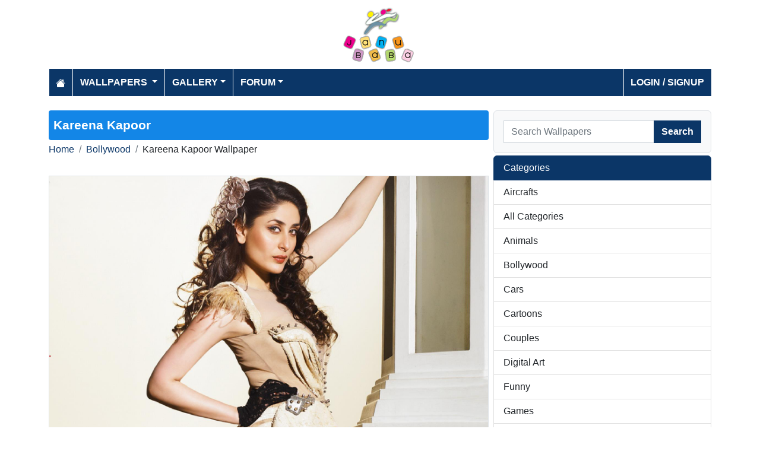

--- FILE ---
content_type: text/html; charset=utf-8
request_url: https://www.janubaba.com/wallpapers/66375-Kareena-Kapoor-wallpaper
body_size: 4706
content:
<!DOCTYPE html>
<html>
<head>
    <meta charset="utf-8" />
    <meta name="viewport" content="width=device-width, initial-scale=1.0" />
    <title>Pakistan&#x27;s Largest Infotainment Portal | Janubaba.com</title>
    <meta name="description" content="Entertainment and Information portal covering events and entertainment shows happening in Pakistan include photos, videos and wallpapers" />
    <meta name="keywords" content="wallpapers, pakistan, karachi, entertainment, directory, jobs, classifieds, buy n sell, online, model watch, galllery, bollywood, lollywood, hollywood, models" />
    
    
        <meta property="og:image" content="https://www.janubaba.com/wallpapers/Bollywood/2013/12/25/04kareenakapoorhdpicthgre_zppuo_janubaba(com).jpg" />
        <meta property="og:url" content="https://www.janubaba.com/wallpapers/66375-Kareena-Kapoor-wallpaper" />
    
    
        <link rel="stylesheet" href="/lib/bootstrap/css/bootstrap.css" />
        <link rel="stylesheet" href="/css/site.css" />
        <link rel="stylesheet" href="/themes/Janubaba/site.css" />
    
    


    
    
</head>
<body>
    
<header>
    <div class="container mb-2">
        <div class="row my-2">
            <div class="col-12 text-center"><a href="/"><img src="/themes/janubaba/images/logo.png" class="img-fluidmy-3" width="150" height="100" alt="Logo" /></a></div>

        </div>

        <nav class="navbar navbar-dark navbar-expand-md">
            <button class="navbar-toggler" type="button" data-bs-toggle="collapse" data-bs-target="#navbarCollapse"
                    aria-controls="navbarCollapse" aria-expanded="false" aria-label="Toggle navigation">
                <span class="navbar-toggler-icon"></span>
            </button>
            <div class="collapse navbar-collapse" id="navbarCollapse">
                <ul class="navbar-nav me-auto">
                    <li class="nav-item">
                        <a class="nav-link" href="/">
                            <svg xmlns="http://www.w3.org/2000/svg" width="16" height="16" fill="currentColor" class="bi bi-house-fill" viewBox="0 0 16 16">
                                <path d="M8.707 1.5a1 1 0 0 0-1.414 0L.646 8.146a.5.5 0 0 0 .708.708L8 2.207l6.646 6.647a.5.5 0 0 0 .708-.708L13 5.793V2.5a.5.5 0 0 0-.5-.5h-1a.5.5 0 0 0-.5.5v1.293z"></path>
                                <path d="m8 3.293 6 6V13.5a1.5 1.5 0 0 1-1.5 1.5h-9A1.5 1.5 0 0 1 2 13.5V9.293z"></path>
                            </svg>
                        </a>
                    </li>
                    <li class="nav-item dropdown">
                        <a class="nav-link dropdown-toggle" href="/wallpapers" id="navbarDropdown" role="button"
                           data-bs-toggle="dropdown" aria-haspopup="true" aria-expanded="false">
                            Wallpapers
                        </a>
                        <ul class="dropdown-menu multi-column columns-2" aria-labelledby="navbarDropdown">
                            <li class="row">
                                    <div class="col-sm-6">
                                        <ul class="multi-column-dropdown">
                                                <li><a class="dropdown-item" href="/wallpapers/Aircrafts">Aircrafts</a></li>
                                                <li><a class="dropdown-item" href="/wallpapers/Wallpapers/All-Categories">All Categories</a></li>
                                                <li><a class="dropdown-item" href="/wallpapers/Animals">Animals</a></li>
                                                <li><a class="dropdown-item" href="/wallpapers/Bollywood">Bollywood</a></li>
                                                <li><a class="dropdown-item" href="/wallpapers/Cars">Cars</a></li>
                                                <li><a class="dropdown-item" href="/wallpapers/Cartoons">Cartoons</a></li>
                                                <li><a class="dropdown-item" href="/wallpapers/Couples">Couples</a></li>
                                                <li><a class="dropdown-item" href="/wallpapers/Digital-Art">Digital Art</a></li>
                                                <li><a class="dropdown-item" href="/wallpapers/Funny">Funny</a></li>
                                                <li><a class="dropdown-item" href="/wallpapers/Games">Games</a></li>
                                                <li><a class="dropdown-item" href="/wallpapers/Hollywood">Hollywood</a></li>
                                                <li><a class="dropdown-item" href="/wallpapers/Kids">Kids</a></li>
                                        </ul>
                                    </div>
                                    <div class="col-sm-6">
                                        <ul class="multi-column-dropdown">
                                                <li><a class="dropdown-item" href="/wallpapers/Landscapes">Landscapes</a></li>
                                                <li><a class="dropdown-item" href="/wallpapers/Lollywood">Lollywood</a></li>
                                                <li><a class="dropdown-item" href="/wallpapers/Misc">Misc</a></li>
                                                <li><a class="dropdown-item" href="/wallpapers/Models">Models</a></li>
                                                <li><a class="dropdown-item" href="/wallpapers/Movies">Movies</a></li>
                                                <li><a class="dropdown-item" href="/wallpapers/Personals">Personals</a></li>
                                                <li><a class="dropdown-item" href="/wallpapers/Poetic">Poetic</a></li>
                                                <li><a class="dropdown-item" href="/wallpapers/Ships">Ships</a></li>
                                                <li><a class="dropdown-item" href="/wallpapers/Special">Special</a></li>
                                                <li><a class="dropdown-item" href="/wallpapers/Sports">Sports</a></li>
                                                <li><a class="dropdown-item" href="/wallpapers/Wallpapers">Wallpapers</a></li>
                                        </ul>
                                    </div>
                            </li>
                        </ul>
                    </li>
                    <li class="nav-item dropdown">
                        <a class="nav-link dropdown-toggle" href="/gallery" id="navbarDropdown" role="button" data-bs-toggle="dropdown" aria-haspopup="true" aria-expanded="false">Gallery</a>
                        <ul class="dropdown-menu multi-column columns-2" aria-labelledby="navbarDropdown">
                            <li class="row">
                                    <div class="col-sm-6">
                                        <ul class="multi-column-dropdown">
                                                <li><a class="dropdown-item" href="/gallery/Bollywood">Bollywood</a></li>
                                                <li><a class="dropdown-item" href="/gallery/Hollywood">Hollywood</a></li>
                                                <li><a class="dropdown-item" href="/gallery/International">International</a></li>
                                        </ul>
                                    </div>
                                    <div class="col-sm-6">
                                        <ul class="multi-column-dropdown">
                                                <li><a class="dropdown-item" href="/gallery/Lollywood">Lollywood</a></li>
                                                <li><a class="dropdown-item" href="/gallery/Sports">Sports</a></li>
                                        </ul>
                                    </div>
                            </li>
                        </ul>
                    </li>
                    <li class="nav-item dropdown">
                        <a class="nav-link dropdown-toggle" href="/forum" id="navbarDropdown" role="button" data-bs-toggle="dropdown" aria-haspopup="true" aria-expanded="false">Forum</a>
                        <ul class="dropdown-menu multi-column columns-2" aria-labelledby="navbarDropdown" style="min-width: 500px;">
                            <li class="row">
                                    <div class="col-sm-6">
                                        <ul class="multi-column-dropdown">
                                                <li><a class="dropdown-item overflow-hidden" href="/forum/topics/7-Introductions">Introductions</a></li>
                                                <li><a class="dropdown-item overflow-hidden" href="/forum/topics/5-Freedom-of-Speech">Freedom of Speech</a></li>
                                                <li><a class="dropdown-item overflow-hidden" href="/forum/topics/12-Religion">Religion</a></li>
                                                <li><a class="dropdown-item overflow-hidden" href="/forum/topics/19-Songs-and-Lyrics-Talk">Songs and Lyrics Talk</a></li>
                                                <li><a class="dropdown-item overflow-hidden" href="/forum/topics/13-Professions-/-Education">Professions / Education</a></li>
                                                <li><a class="dropdown-item overflow-hidden" href="/forum/topics/8-Poetry-Cafe-URDU">Poetry Cafe (URDU)</a></li>
                                                <li><a class="dropdown-item overflow-hidden" href="/forum/topics/9-Sentiments">Sentiments</a></li>
                                                <li><a class="dropdown-item overflow-hidden" href="/forum/topics/4-Rendezvous-aka-Request-service-center-Help-Desk">Rendezvous (aka Request, service center, Help Desk)</a></li>
                                                <li><a class="dropdown-item overflow-hidden" href="/forum/topics/18-Teen-Talk">Teen Talk</a></li>
                                                <li><a class="dropdown-item overflow-hidden" href="/forum/topics/22-Idiotic-Topics-Trash-Bin">Idiotic Topics (Trash Bin) </a></li>
                                                <li><a class="dropdown-item overflow-hidden" href="/forum/topics/23-Poetry-Cafe-English">Poetry Cafe (English)</a></li>
                                                <li><a class="dropdown-item overflow-hidden" href="/forum/topics/25-JB-SOCIAL-CLUB">JB SOCIAL CLUB</a></li>
                                                <li><a class="dropdown-item overflow-hidden" href="/forum/topics/10-Love-and-Romance">Love and Romance</a></li>
                                        </ul>
                                    </div>
                                    <div class="col-sm-6">
                                        <ul class="multi-column-dropdown">
                                                <li><a class="dropdown-item overflow-hidden" href="/forum/topics/15-Serious-Corner">Serious Corner</a></li>
                                                <li><a class="dropdown-item overflow-hidden" href="/forum/topics/17-Road-Trips-/-OffRoad-/-Vacations">Road Trips / OffRoad / Vacations</a></li>
                                                <li><a class="dropdown-item overflow-hidden" href="/forum/topics/20-Sports-Talk">Sports Talk</a></li>
                                                <li><a class="dropdown-item overflow-hidden" href="/forum/topics/2-Bollywood">Bollywood</a></li>
                                                <li><a class="dropdown-item overflow-hidden" href="/forum/topics/26-Trash-Bin">Trash Bin</a></li>
                                                <li><a class="dropdown-item overflow-hidden" href="/forum/topics/11-ForeignWood">ForeignWood</a></li>
                                                <li><a class="dropdown-item overflow-hidden" href="/forum/topics/21-Cool/-Classic/-Amazing/-Artistic-Pictures">Cool/ Classic/ Amazing/ Artistic Pictures</a></li>
                                                <li><a class="dropdown-item overflow-hidden" href="/forum/topics/14-Gaming-Zone">Gaming Zone</a></li>
                                                <li><a class="dropdown-item overflow-hidden" href="/forum/topics/6-Funny-Phix-/JOKES/Topics-Box">Funny Phix!/JOKES/Topics Box</a></li>
                                                <li><a class="dropdown-item overflow-hidden" href="/forum/topics/1-Lollywood">Lollywood</a></li>
                                                <li><a class="dropdown-item overflow-hidden" href="/forum/topics/24-JB-IT-Solutions">JB IT Solutions</a></li>
                                                <li><a class="dropdown-item overflow-hidden" href="/forum/topics/3-Advertisment">Advertisment</a></li>
                                        </ul>
                                    </div>
                            </li>
                        </ul>
                    </li>

                </ul>
                <ul class="navbar-nav">
                        <li class="nav-item">
                            <a class="nav-link" aria-current="page" href="/account/login">Login / Signup</a>
                        </li>

                </ul>

            </div>
        </nav>
    </div>
</header>
    
<div class="container my-4">
    <div class="row g-2">
        <div class="col-lg-8 order-lg-12">
            <h1 class="text-white rounded-1">Kareena Kapoor</h1>
            <div class="my-1">
                <nav aria-label="breadcrumb">
<ol class="breadcrumb">
<li class="breadcrumb-item"><a href="/"> Home</a></li>
<li class="breadcrumb-item"><a href="/wallpapers/Bollywood-wallpapers"> Bollywood </a></li>
<li class="breadcrumb-item">Kareena Kapoor Wallpaper</li>
</ol>
</nav>


            </div>
            <div class="row">
                <div class="col-md-12">
                    <img src="/wallpapers/Bollywood/2013/12/25/04kareenakapoorhdpicthgre_zppuo_janubaba(com).jpg" alt="Kareena Kapoor" class="mx-auto d-block my-3 img-fluid border" />
                        <div> Tags: <a href="/search/kareena">kareena</a>, <a href="/search/kapoor">kapoor</a>, <a href="/search/khan">khan</a>, <a href="/search/bollywood">bollywood</a>, <a href="/search/actress">actress</a>, <a href="/search/"></a></div>
                <div class="fs-7 mb-3 bg-dark p-2 rounded-1 text-white-50 text-center">Uploaded on Dec 25, 2013 | Views: 1890 | Uploaded By: Super__Powers</div>
                </div>
            </div>

            
            <h2 class="bg-primary p-2 text-white rounded-1">More Bollywood Wallpapers</h2>
                <div class="row">
                        <div class="col-md-4 col-6 mb-3">
                            <div class="card h-100">
    <a href="/wallpapers/68853-Sonam-Kapoor-by-coolman-wallpaper"><img class="card-img-top img-fluid" src="/wallpapers/Bollywood/2021/7/22/tn_Sonam_qgzqn_janubaba(com).jpg" alt="Sonam Kapoor by coolman Wallpaper"></a>
    <div class="card-body">
        <h5 class="card-title fs-7"><a href="/wallpapers/68853-Sonam-Kapoor-by-coolman-wallpaper">Sonam Kapoor by coolman</a></h5>
    </div>
</div>
                        </div>
                        <div class="col-md-4 col-6 mb-3">
                            <div class="card h-100">
    <a href="/wallpapers/68842-Avani-Modi-by-coolman-wallpaper"><img class="card-img-top img-fluid" src="/wallpapers/Bollywood/2019/7/17/tn_ad865_tfmky_janubaba(com).jpg" alt="Avani Modi     by coolman Wallpaper"></a>
    <div class="card-body">
        <h5 class="card-title fs-7"><a href="/wallpapers/68842-Avani-Modi-by-coolman-wallpaper">Avani Modi     by coolman</a></h5>
    </div>
</div>
                        </div>
                        <div class="col-md-4 col-6 mb-3">
                            <div class="card h-100">
    <a href="/wallpapers/68841-Aditi-Rao-by-coolman-wallpaper"><img class="card-img-top img-fluid" src="/wallpapers/Bollywood/2019/7/17/tn_aditi-478568_dmwoo_janubaba(com).jpg" alt="Aditi Rao   by coolman Wallpaper"></a>
    <div class="card-body">
        <h5 class="card-title fs-7"><a href="/wallpapers/68841-Aditi-Rao-by-coolman-wallpaper">Aditi Rao   by coolman</a></h5>
    </div>
</div>
                        </div>
                        <div class="col-md-4 col-6 mb-3">
                            <div class="card h-100">
    <a href="/wallpapers/68840-Aditi-Rao-by-coolman-wallpaper"><img class="card-img-top img-fluid" src="/wallpapers/Bollywood/2019/7/17/tn_aditi-rao86578_oyrxj_janubaba(com).jpg" alt="Aditi Rao   by coolman Wallpaper"></a>
    <div class="card-body">
        <h5 class="card-title fs-7"><a href="/wallpapers/68840-Aditi-Rao-by-coolman-wallpaper">Aditi Rao   by coolman</a></h5>
    </div>
</div>
                        </div>
                        <div class="col-md-4 col-6 mb-3">
                            <div class="card h-100">
    <a href="/wallpapers/68839-Alia-Bhatt-by-oolman-wallpaper"><img class="card-img-top img-fluid" src="/wallpapers/Bollywood/2019/7/17/tn_Alia-Bhatt8967565_tvppu_janubaba(com).jpg" alt="Alia Bhatt      by oolman Wallpaper"></a>
    <div class="card-body">
        <h5 class="card-title fs-7"><a href="/wallpapers/68839-Alia-Bhatt-by-oolman-wallpaper">Alia Bhatt      by oolman</a></h5>
    </div>
</div>
                        </div>
                        <div class="col-md-4 col-6 mb-3">
                            <div class="card h-100">
    <a href="/wallpapers/68838-Alia-Bhatt-by-oolman-wallpaper"><img class="card-img-top img-fluid" src="/wallpapers/Bollywood/2019/7/17/tn_alia547_ljcka_janubaba(com).jpg" alt="Alia Bhatt      by oolman Wallpaper"></a>
    <div class="card-body">
        <h5 class="card-title fs-7"><a href="/wallpapers/68838-Alia-Bhatt-by-oolman-wallpaper">Alia Bhatt      by oolman</a></h5>
    </div>
</div>
                        </div>
                        <div class="col-md-4 col-6 mb-3">
                            <div class="card h-100">
    <a href="/wallpapers/68837-Anushka-Sharma-by-coolman-wallpaper"><img class="card-img-top img-fluid" src="/wallpapers/Bollywood/2019/7/17/tn_Anushka-Sharma46747_rmowp_janubaba(com).jpg" alt="Anushka Sharma    by coolman Wallpaper"></a>
    <div class="card-body">
        <h5 class="card-title fs-7"><a href="/wallpapers/68837-Anushka-Sharma-by-coolman-wallpaper">Anushka Sharma    by coolman</a></h5>
    </div>
</div>
                        </div>
                        <div class="col-md-4 col-6 mb-3">
                            <div class="card h-100">
    <a href="/wallpapers/68836-Anushka-Sharma-by-coolman-wallpaper"><img class="card-img-top img-fluid" src="/wallpapers/Bollywood/2019/7/17/tn_Anushka-Sharma453464_bnlfq_janubaba(com).jpg" alt="Anushka Sharma    by coolman Wallpaper"></a>
    <div class="card-body">
        <h5 class="card-title fs-7"><a href="/wallpapers/68836-Anushka-Sharma-by-coolman-wallpaper">Anushka Sharma    by coolman</a></h5>
    </div>
</div>
                        </div>
                        <div class="col-md-4 col-6 mb-3">
                            <div class="card h-100">
    <a href="/wallpapers/68835-Anushka-Sharma-by-coolman-wallpaper"><img class="card-img-top img-fluid" src="/wallpapers/Bollywood/2019/7/17/tn_anushka-sharma34365679_bkgfq_janubaba(com).jpg" alt="Anushka Sharma    by coolman Wallpaper"></a>
    <div class="card-body">
        <h5 class="card-title fs-7"><a href="/wallpapers/68835-Anushka-Sharma-by-coolman-wallpaper">Anushka Sharma    by coolman</a></h5>
    </div>
</div>
                        </div>
                        <div class="col-md-4 col-6 mb-3">
                            <div class="card h-100">
    <a href="/wallpapers/68834-Deepika-Padukone-with-Ranbir-Kapoor-by-coolman-wallpaper"><img class="card-img-top img-fluid" src="/wallpapers/Bollywood/2019/7/17/tn_deep854546_quhhw_janubaba(com).jpg" alt="Deepika Padukone with Ranbir Kapoor   by coolman Wallpaper"></a>
    <div class="card-body">
        <h5 class="card-title fs-7"><a href="/wallpapers/68834-Deepika-Padukone-with-Ranbir-Kapoor-by-coolman-wallpaper">Deepika Padukone with Ranbir Kapoor   by coolman</a></h5>
    </div>
</div>
                        </div>
                        <div class="col-md-4 col-6 mb-3">
                            <div class="card h-100">
    <a href="/wallpapers/68833-Deepika-Padukone-by-coolman-wallpaper"><img class="card-img-top img-fluid" src="/wallpapers/Bollywood/2019/7/17/tn_deepika78689_qgtlo_janubaba(com).jpg" alt="Deepika Padukone  by coolman Wallpaper"></a>
    <div class="card-body">
        <h5 class="card-title fs-7"><a href="/wallpapers/68833-Deepika-Padukone-by-coolman-wallpaper">Deepika Padukone  by coolman</a></h5>
    </div>
</div>
                        </div>
                        <div class="col-md-4 col-6 mb-3">
                            <div class="card h-100">
    <a href="/wallpapers/68817-Niya-Sharma-wallpaper"><img class="card-img-top img-fluid" src="/wallpapers/Bollywood/2017/7/27/tn_niya-sharma-1_kjkbp_janubaba(com).jpg" alt="Niya Sharma Wallpaper"></a>
    <div class="card-body">
        <h5 class="card-title fs-7"><a href="/wallpapers/68817-Niya-Sharma-wallpaper">Niya Sharma</a></h5>
    </div>
</div>
                        </div>
                </div>
        <div class="d-inline-grid text-end">
            <a href="/Bollywood-wallpapers" class="btn btn-primary">more Bollywood wallpapers</a>
        </div>
            
            

        </div>
        <div class="col-lg-4 order-lg-1">
            <div class="border rounded-2 p-3 bg-light bg-gradient">
    <form class="w-100 m-0" action="/wallpapers/search" method="post">
        <div class="input-group">
            <input type="text" class="form-control" placeholder="Search Wallpapers" aria-label="Search Wallpapers" aria-describedby="button-addon2" name="search">
            <div class="input-group-append">
                <button class="btn btn-primary" type="submit" id="button-addon2" name="btnSearch" value="1">Search</button>
            </div>


        </div>
        
    </form>
</div>

            <div class="my-1"></div>
            <div class="list-group mb-2">
    <li class="list-group-item active" aria-current="true">Categories</li>
        <a href="/wallpapers/Aircrafts-wallpapers" class="list-group-item list-group-item-action">Aircrafts</a>
        <a href="/wallpapers/Wallpapers/All-Categories-wallpapers" class="list-group-item list-group-item-action">All Categories</a>
        <a href="/wallpapers/Animals-wallpapers" class="list-group-item list-group-item-action">Animals</a>
        <a href="/wallpapers/Bollywood-wallpapers" class="list-group-item list-group-item-action">Bollywood</a>
        <a href="/wallpapers/Cars-wallpapers" class="list-group-item list-group-item-action">Cars</a>
        <a href="/wallpapers/Cartoons-wallpapers" class="list-group-item list-group-item-action">Cartoons</a>
        <a href="/wallpapers/Couples-wallpapers" class="list-group-item list-group-item-action">Couples</a>
        <a href="/wallpapers/Digital-Art-wallpapers" class="list-group-item list-group-item-action">Digital Art</a>
        <a href="/wallpapers/Funny-wallpapers" class="list-group-item list-group-item-action">Funny</a>
        <a href="/wallpapers/Games-wallpapers" class="list-group-item list-group-item-action">Games</a>
        <a href="/wallpapers/Hollywood-wallpapers" class="list-group-item list-group-item-action">Hollywood</a>
        <a href="/wallpapers/Kids-wallpapers" class="list-group-item list-group-item-action">Kids</a>
        <a href="/wallpapers/Landscapes-wallpapers" class="list-group-item list-group-item-action">Landscapes</a>
        <a href="/wallpapers/Lollywood-wallpapers" class="list-group-item list-group-item-action">Lollywood</a>
        <a href="/wallpapers/Misc-wallpapers" class="list-group-item list-group-item-action">Misc</a>
        <a href="/wallpapers/Models-wallpapers" class="list-group-item list-group-item-action">Models</a>
        <a href="/wallpapers/Movies-wallpapers" class="list-group-item list-group-item-action">Movies</a>
        <a href="/wallpapers/Personals-wallpapers" class="list-group-item list-group-item-action">Personals</a>
        <a href="/wallpapers/Poetic-wallpapers" class="list-group-item list-group-item-action">Poetic</a>
        <a href="/wallpapers/Ships-wallpapers" class="list-group-item list-group-item-action">Ships</a>
        <a href="/wallpapers/Special-wallpapers" class="list-group-item list-group-item-action">Special</a>
        <a href="/wallpapers/Sports-wallpapers" class="list-group-item list-group-item-action">Sports</a>
        <a href="/wallpapers/Wallpapers-wallpapers" class="list-group-item list-group-item-action">Wallpapers</a>
</div>
            
            <div class="m-3"></div>
                <div class="card">
        <div class="card-body tagcloud">
            <a href="/search/actress" class="tagw_4">actress</a> 
<a href="/search/aish" class="tagw_4">aish</a> 
<a href="/search/Aishwarya" class="tagw_3">Aishwarya</a> 
<a href="/search/Aishwarya%20Rai" class="tagw_3">Aishwarya Rai</a> 
<a href="/search/Alia%20bhatt" class="tagw_4">Alia bhatt</a> 
<a href="/search/Amisha%20patel" class="tagw_4">Amisha patel</a> 
<a href="/search/anushka" class="tagw_4">anushka</a> 
<a href="/search/Anushka%20sharma" class="tagw_1">Anushka sharma</a> 
<a href="/search/bollywood" class="tagw_3">bollywood</a> 
<a href="/search/by%20coolman" class="tagw_4">by coolman</a> 
<a href="/search/By%20Hubbak" class="tagw_3">By Hubbak</a> 
<a href="/search/chopra" class="tagw_3">chopra</a> 
<a href="/search/cool" class="tagw_4">cool</a> 
<a href="/search/coolman" class="tagw_4">coolman</a> 
<a href="/search/Deepika" class="tagw_3">Deepika</a> 
<a href="/search/deepika%20padukon" class="tagw_4">deepika padukon</a> 
<a href="/search/Deepika%20Padukone" class="tagw_2">Deepika Padukone</a> 
<a href="/search/Esha" class="tagw_4">Esha</a> 
<a href="/search/Fernandez" class="tagw_5">Fernandez</a> 
<a href="/search/hubbak" class="tagw_3">hubbak</a> 
<a href="/search/jacqueline%20fernandez" class="tagw_5">jacqueline fernandez</a> 
<a href="/search/kaif" class="tagw_4">kaif</a> 
<a href="/search/Kangana" class="tagw_4">Kangana</a> 
<a href="/search/Kapoor" class="tagw_2">Kapoor</a> 
<a href="/search/Kareena" class="tagw_3">Kareena</a> 
<a href="/search/Kareena%20kapoor" class="tagw_3">Kareena kapoor</a> 
<a href="/search/katr" class="tagw_3">katr</a> 
<a href="/search/katrina" class="tagw_3">katrina</a> 
<a href="/search/katrina%20kaif" class="tagw_2">katrina kaif</a> 
<a href="/search/katrinakaif" class="tagw_4">katrinakaif</a> 
<a href="/search/Khan" class="tagw_2">Khan</a> 
<a href="/search/malik" class="tagw_5">malik</a> 
<a href="/search/padukone" class="tagw_2">padukone</a> 
<a href="/search/Priyanka" class="tagw_4">Priyanka</a> 
<a href="/search/PRIYANKA%20CHOPRA" class="tagw_2">PRIYANKA CHOPRA</a> 
<a href="/search/rani" class="tagw_4">rani</a> 
<a href="/search/Riya%20sen" class="tagw_4">Riya sen</a> 
<a href="/search/rukh" class="tagw_4">rukh</a> 
<a href="/search/shah" class="tagw_4">shah</a> 
<a href="/search/Shah%20Rukh%20Khan" class="tagw_3">Shah Rukh Khan</a> 
<a href="/search/shahru" class="tagw_4">shahru</a> 
<a href="/search/Shahrukh" class="tagw_3">Shahrukh</a> 
<a href="/search/shahrukh%20khan" class="tagw_3">shahrukh khan</a> 
<a href="/search/sharma" class="tagw_4">sharma</a> 
<a href="/search/Shruti%20Hassan" class="tagw_4">Shruti Hassan</a> 
<a href="/search/sinha" class="tagw_5">sinha</a> 
<a href="/search/sona" class="tagw_4">sona</a> 
<a href="/search/Sonakshi" class="tagw_4">Sonakshi</a> 
<a href="/search/sonakshi%20sinha" class="tagw_4">sonakshi sinha</a> 
<a href="/search/Sonam%20kapoor" class="tagw_4">Sonam kapoor</a> 

        </div>
    </div>

        </div>

    </div>


</div>

    <footer>

    <div class="bg-dark1 py-2">
        <div class="container">
            <div class="d-flex justify-content-between align-items-center">
                <div> Copyright © 2026 Janubaba.com. All rights reserved.</div>
                <div>
                        <a href="/contactus">Contact Us</a>



                </div>
            </div>

        </div>

    </div>

</footer>
    
    
        <script src="/lib/bootstrap/js/bootstrap.bundle.js"></script>
        <script src="/lib/vanilla-lazyload/dist/lazyload.js"></script>
        <script src="/js/site.js"></script>
    
    

        

    <!-- Default Statcounter code for Janubaba.com
http://www.janubaba.com -->
<script type="text/javascript">
var sc_project=10501299; 
var sc_invisible=1; 
var sc_security="dad8c239"; 
</script>
<script type="text/javascript"
src="https://www.statcounter.com/counter/counter.js"
async></script>
<noscript><div class="statcounter"><a title="real time web
analytics" href="https://statcounter.com/"
target="_blank"><img class="statcounter"
src="https://c.statcounter.com/10501299/0/dad8c239/1/"
alt="real time web analytics"
referrerPolicy="no-referrer-when-downgrade"></a></div></noscript>
<!-- End of Statcounter Code -->
    <div class="overlayLoader"></div>
    <div id="ajaxResult"></div>
        
<script defer src="https://static.cloudflareinsights.com/beacon.min.js/vcd15cbe7772f49c399c6a5babf22c1241717689176015" integrity="sha512-ZpsOmlRQV6y907TI0dKBHq9Md29nnaEIPlkf84rnaERnq6zvWvPUqr2ft8M1aS28oN72PdrCzSjY4U6VaAw1EQ==" data-cf-beacon='{"version":"2024.11.0","token":"d98ecd330dc34a83a222968e2d3361e9","r":1,"server_timing":{"name":{"cfCacheStatus":true,"cfEdge":true,"cfExtPri":true,"cfL4":true,"cfOrigin":true,"cfSpeedBrain":true},"location_startswith":null}}' crossorigin="anonymous"></script>
</body>
</html>